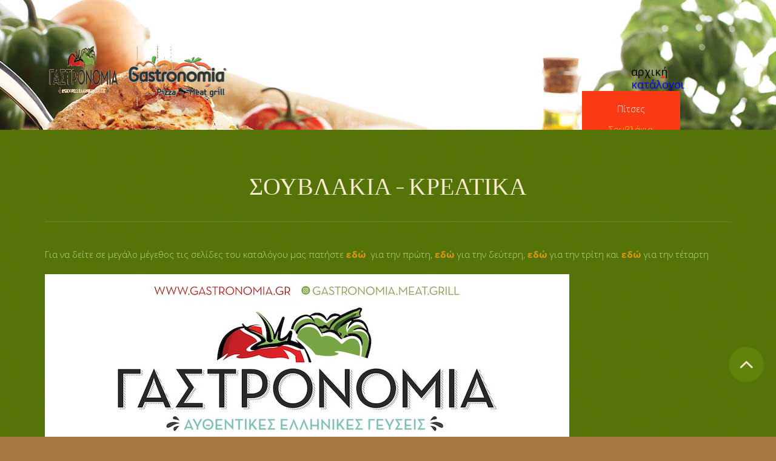

--- FILE ---
content_type: text/html; charset=utf-8
request_url: https://gastronomia.gr/index.php/katalogoi/souvlakia-kreatika
body_size: 4762
content:
<!DOCTYPE html>
<html xmlns="http://www.w3.org/1999/xhtml" xml:lang="el-gr" lang="el-gr" >
<head>
      <link rel="stylesheet" href="//fonts.googleapis.com/css?family=Bigshot+One|Open+Sans:400,300,600,700" />
  <base href="https://gastronomia.gr/index.php/katalogoi/souvlakia-kreatika" />
	<meta http-equiv="content-type" content="text/html; charset=utf-8" />
	<meta name="author" content="giorgos" />
	<meta name="description" content="pizza, souvlakia" />
	<meta name="generator" content="Joomla! - Open Source Content Management" />
	<title>Σουβλάκια - gastronomia</title>
	<link href="/templates/theme2044/favicon.ico" rel="shortcut icon" type="image/vnd.microsoft.icon" />
	<link href="/templates/theme2044/css/template.css" rel="stylesheet" type="text/css" />
	<link href="/templates/theme2044/css/layout.css" rel="stylesheet" type="text/css" />
	<link href="/modules/mod_superfish_menu/css/superfish.css" rel="stylesheet" type="text/css" />
	<script type="application/json" class="joomla-script-options new">{"csrf.token":"9395898eb1e3d532469760e0339ba22c","system.paths":{"root":"","base":""},"system.keepalive":{"interval":840000,"uri":"\/index.php\/component\/ajax\/?format=json"}}</script>
	<script src="/media/jui/js/jquery.min.js?da73804b052ea4c9bbe9e3f2b38414ba" type="text/javascript"></script>
	<script src="/media/jui/js/jquery-noconflict.js?da73804b052ea4c9bbe9e3f2b38414ba" type="text/javascript"></script>
	<script src="/media/jui/js/jquery-migrate.min.js?da73804b052ea4c9bbe9e3f2b38414ba" type="text/javascript"></script>
	<script src="/media/system/js/caption.js?da73804b052ea4c9bbe9e3f2b38414ba" type="text/javascript"></script>
	<script src="/media/jui/js/bootstrap.min.js?da73804b052ea4c9bbe9e3f2b38414ba" type="text/javascript"></script>
	<script src="/media/system/js/core.js?da73804b052ea4c9bbe9e3f2b38414ba" type="text/javascript"></script>
	<!--[if lt IE 9]><script src="/media/system/js/polyfill.event.js?da73804b052ea4c9bbe9e3f2b38414ba" type="text/javascript"></script><![endif]-->
	<script src="/media/system/js/keepalive.js?da73804b052ea4c9bbe9e3f2b38414ba" type="text/javascript"></script>
	<script src="/modules/mod_superfish_menu/js/superfish.min.js" type="text/javascript"></script>
	<script type="text/javascript">
jQuery(window).on('load',  function() {
				new JCaption('img.caption');
			});jQuery(function($){ $(".hasTooltip").tooltip({"html": true,"container": "body"}); });
	</script>

  <!--[if lt IE 9]>
    <link rel="stylesheet" href="/templates/theme2044/css/ie.css" />
    <script src="/templates/theme2044/js/html5shiv+printshiv.js"></script>
  <![endif]-->  
</head>
<body class="com_content view-article task- itemid-232 body__">
  <!--[if lt IE 8]>
    <div style=' clear: both; text-align:center; position: relative;'>
      <a href="http://windows.microsoft.com/en-US/internet-explorer/products/ie/home?ocid=ie6_countdown_bannercode">
        <img src="http://storage.ie6countdown.com/assets/100/images/banners/warning_bar_0000_us.jpg" border="0" height="42" width="820" alt="You are using an outdated browser. For a faster, safer browsing experience, upgrade for free today." />
      </a>
    </div>
  <![endif]-->
  <!-- Body -->
  <div id="wrapper">
    <div class="wrapper-inner">
    	<div class="bg_top" data-stellar-background-ratio="0.5">
            <!-- Header -->
            <div id="header-row">
        <div class="row-container">
          <div class="container-fluid">
            <header>
              <div class="row-fluid">
                  
              </div>
            </header>
          </div>
        </div>
      </div>
                  <!-- Navigation -->
      <div id="navigation-row" role="navigation">
        <div class="row-container">
          <div class="container-fluid">
            <div class="row-fluid">
                  <!-- Logo -->
                  <div id="logo" class="span4">
                    <a href="/">
                      <img src="https://gastronomia.gr/images/logo5.png" alt="gastronomia">
                      <h1>gastronomia</h1>
                    </a>
                  </div>
              <nav class="moduletable navigation  span8"> 
<ul class="sf-menu   sticky" id="module-93">
<li class="item-101"><a href="/index.php" >Αρχική</a></li>
		<li class="item-231 active deeper dropdown parent"><a href="/index.php/katalogoi" >Κατάλογοι</a>
		<ul class="sub-menu">
		<li class="item-233"><a href="/index.php/katalogoi/pizzes" >Πίτσες</a></li>
		<li class="item-232 current active"><a href="/index.php/katalogoi/souvlakia-kreatika" >Σουβλάκια</a></li>
		</ul>
			</li>
			<li class="item-142"><a href="/index.php/contacts" >Επικοινωνία</a></li>
		</ul>

<script>
	// initialise plugins
	jQuery(function($){
		$('#module-93')
			 
		.superfish({
			hoverClass:    'sfHover',         
	    pathClass:     'overideThisToUse',
	    pathLevels:    1,    
	    delay:         500, 
	    animation:     {opacity:'show', height:'show'}, 
	    speed:         'normal',   
	    speedOut:      'fast',   
	    autoArrows:    false, 
	    disableHI:     false, 
	    useClick:      0,
	    easing:        "swing",
	    onInit:        function(){},
	    onBeforeShow:  function(){},
	    onShow:        function(){},
	    onHide:        function(){},
	    onIdle:        function(){}
		})
				.mobileMenu({
			defaultText: "Navigate to...",
			className: "select-menu",
			subMenuClass: "sub-menu"
		});
		 
		var ismobile = navigator.userAgent.match(/(iPhone)|(iPod)|(android)|(webOS)/i)
		if(ismobile){
			$('#module-93').sftouchscreen();
		}
		$('.btn-sf-menu').click(function(){
			$('#module-93').toggleClass('in')
		});
					$('#module-93').parents('[id*="-row"]').scrollToFixed({minWidth :768});
					})
</script></nav>
            </div>
          </div>
        </div>
      </div>
            
      </div>
      
            
      <div class="bg_cont">
      
                  <div class="row-container">
        <div class="container-fluid">
          <div id="system-message-container">
	</div>

        </div>
      </div>
      <!-- Main Content row -->
      <div id="content-row">
        <div class="row-container">
          <div class="container-fluid">
            <div class="content-inner row-fluid">   
                      
              <div id="component" class="span12">
                <main role="main">
                         
                          
                  <article class="page-item page-item__">
		<header class="item_header">
		<h3 class="item_title"><span class="item_title_part0">Σουβλάκια</span> <span class="item_title_part1">-</span> <span class="item_title_part2">Κρεατικά</span> </h3>	</header>
		<div class="item_fulltext"><p>&Gamma;&iota;&alpha; &nu;&alpha; &delta;&epsilon;ί&tau;&epsilon; &sigma;&epsilon; &mu;&epsilon;&gamma;ά&lambda;&omicron; &mu;έ&gamma;&epsilon;&theta;&omicron;&sigmaf; &tau;&iota;&sigmaf; &sigma;&epsilon;&lambda;ί&delta;&epsilon;&sigmaf; &tau;&omicron;&upsilon; &kappa;&alpha;&tau;&alpha;&lambda;ό&gamma;&omicron;&upsilon; &mu;&alpha;&sigmaf; &pi;&alpha;&tau;ή&sigma;&tau;&epsilon; <span style="color: #e09908;"><strong><a href="/images/delivery/original/Delivery%20menu_Gastronomia_Souvlaki_A.jpg" style="color: #e09908;">&epsilon;&delta;ώ</a></strong></span>&nbsp; &gamma;&iota;&alpha; &tau;&eta;&nu; &pi;&rho;ώ&tau;&eta;, <span style="color: #e09908;"><strong><a href="/images/delivery/original/Delivery%20menu_Gastronomia_Souvlaki_B.jpg" style="color: #e09908;">&epsilon;&delta;ώ</a></strong></span> &gamma;&iota;&alpha; &tau;&eta;&nu; &delta;&epsilon;ύ&tau;&epsilon;&rho;&eta;, <span style="color: #e09908;"><strong><a href="/images/delivery/original/Delivery%20menu_Gastronomia_Souvlaki_C.jpg" style="color: #e09908;">&epsilon;&delta;ώ</a></strong></span> &gamma;&iota;&alpha; &tau;&eta;&nu; &tau;&rho;ί&tau;&eta; &kappa;&alpha;&iota; <span style="color: #e09908;"><strong><a href="/images/delivery/original/Delivery%20menu_Gastronomia_Souvlaki_D.jpg" style="color: #e09908;">&epsilon;&delta;ώ</a></strong></span> &gamma;&iota;&alpha; &tau;&eta;&nu; &tau;έ&tau;&alpha;&rho;&tau;&eta;</p>
<p><img src="/images/delivery/resized/Delivery%20menu_Gastronomia_Souvlaki_865x1200_A_resized.jpg" alt="Delivery menu Gastronomia Souvlaki 245x340 A resized" /></p>
<p>&nbsp;<img src="/images/delivery/resized/Delivery%20menu_Gastronomia_Souvlaki_865x1200_B_resized.jpg" alt="Delivery menu Gastronomia Souvlaki 865x1200 B resized" /></p>
<p>&nbsp;<img src="/images/delivery/resized/Delivery%20menu_Gastronomia_Souvlaki_865x1200_C_resized.jpg" alt="Delivery menu Gastronomia Souvlaki 865x1200 C resized" /></p>
<p>&nbsp;<img src="/images/delivery/resized/Delivery%20menu_Gastronomia_Souvlaki_865x1200_D_resized.jpg" alt="Delivery menu Gastronomia Souvlaki 865x1200 D resized" /></p>
<p>&nbsp;</p> </div>
		
	
	<!-- Social Sharing -->
	<div class="addthis_toolbox addthis_default_style "><a class="addthis_button_google_plusone" g:plusone:size="medium"></a><a class="addthis_button_facebook_like" fb:like:layout="button_count"></a><a class="addthis_button_tweet"></a><a class="addthis_button_pinterest_pinit" pi:pinit:layout="horizontal"></a><a class="addthis_counter addthis_pill_style"></a></div>
      <script type="text/javascript" src="//s7.addthis.com/js/300/addthis_widget.js#pubid=ra-4d89903e1583a34e"></script> 
	<!-- Pagination -->
	</article>   
                                  </main>
              </div>        
                          </div>
          </div>
        </div>
      </div>
      
      </div>
      
                  
    </div>
  </div>
    <div id="footer-wrapper">
    <div class="footer-wrapper-inner">
            
      <!-- Copyright -->
      <div id="copyright-row" role="contentinfo">
        <div class="row-container">
          <div class="container-fluid">
            <div class="row-fluid">
              <div id="copyright" class="span5">
                                <!-- Footer Logo -->
                <div class="footer-logo">
                	<a class="footer_logo" href="/"><img src="https://gastronomia.gr/images/logo5.png" alt="gastronomia" /></a>
                </div>
  					    					      <span class="copy">&copy;</span>					      <span class="year">2026</span>                                              </div>
              <div class="moduletable   span3">
<div class="mod-menu__social">
	<ul class="menu social">
	<li class="item-148"><a class="facebook hasTooltip" href="#" title="Facebook" >Facebook</a>
</li><li class="item-151"><a class="google hasTooltip" href="#" title="Google +" >Google +</a>
</li><li class="item-149"><a class="feed hasTooltip" href="#" title="Feed" >Feed</a>
</li><li class="item-150"><a class="pinterest hasTooltip" href="#" title="Pinterest" >Pinterest</a>
</li><li class="item-152"><a class="linkedin hasTooltip" href="#" title="Linkedin" >Linkedin</a>
</li>	</ul>
</div></div><div class="moduletable address  span4"><div class="mod-custom mod-custom__address"  >
	<p>&Delta;&eta;&mu;&omicron;&kappa;&rho;&alpha;&tau;ί&alpha;&sigmaf; 43</p>
<p>&Pi;&alpha;&lambda;&alpha;&iota;ό &Phi;ά&lambda;&eta;&rho;&omicron;</p>
<p>&Tau;&eta;&lambda;. 210 9416000</p>
<p>&nbsp; &nbsp;&nbsp; &nbsp; &nbsp; 210 9416800</p>
<p>CU:&nbsp; 6945-316003</p>
<p>WU: 6980-498898</p></div></div>
                            webdesign and development by <a  rel='nofollow' href='http://www.time4web.gr' target='_blank'>time4web.gr</a>
            </div>
          </div>
        </div>
      </div>
    </div>
  </div>
    <div id="back-top">
    <a href="#"><span></span> </a>
  </div>
      <div class="modal hide fade moduletable  loginPopup" id="modal"><div class="modal-header"><button type="button" class="close modalClose">×</button><header><h3 class=""><span class="item_title_part0">Login</span> <span class="item_title_part1">Form</span> </h3></header></div><div class="modal-body"><div class="mod-login mod-login__">
	<form action="/index.php/katalogoi/souvlakia-kreatika" method="post" id="login-form" class="form-inline">
				<div class="mod-login_userdata">
		<div id="form-login-username" class="control-group">
			<div class="controls">
									<div class="input-prepend">
						<span class="add-on">
							<span class="fa fa-user hasTooltip" title="Όνομα Χρήστη"></span>
							<label for="modlgn-username" class="element-invisible">Όνομα Χρήστη</label>
						</span>
						<input id="modlgn-username" type="text" name="username" class="input-small" tabindex="0" size="18" placeholder="Όνομα Χρήστη" />
					</div>
							</div>
		</div>
		<div id="form-login-password" class="control-group">
			<div class="controls">
									<div class="input-prepend">
						<span class="add-on">
							<span class="fa fa-lock hasTooltip" title="Κωδικός">
							</span>
								<label for="modlgn-passwd" class="element-invisible">Κωδικός							</label>
						</span>
						<input id="modlgn-passwd" type="password" name="password" class="input-small" tabindex="0" size="18" placeholder="Κωδικός" />
					</div>
							</div>
		</div>		
								<label for="mod-login_remember16" class="checkbox">
				<input id="mod-login_remember16" class="mod-login_remember" type="checkbox" name="remember" value="yes">
				Remember me			</label> 
						<div class="mod-login_submit">
				<button type="submit" tabindex="3" name="Submit" class="btn btn-primary">Σύνδεση</button>
			</div>
								
			<ul class="unstyled">
				<li><a href="/index.php/username-reminder-request" class="" title="Ξεχάσατε το όνομα χρήστη;">Forgot your username?</a></li>
				<li><a href="/index.php/password-reset" class="" title="Ξεχάσατε τον κωδικό σας;">Forgot your password?</a></li>
								<li><a href="/index.php/user-registration">Δημιουργία λογαριασμού</a></li>
							</ul>
			<input type="hidden" name="option" value="com_users">
			<input type="hidden" name="task" value="user.login">
			<input type="hidden" name="return" value="aW5kZXgucGhwP0l0ZW1pZD0xMDE=">
			<input type="hidden" name="9395898eb1e3d532469760e0339ba22c" value="1" />		</div>
			</form>
</div></div></div>
    
            <script src="/templates/theme2044/js/jquery.centerIn.js"></script>
        <script>
          jQuery(function($) {
            $('.modal.loginPopup').alwaysCenterIn(window);
          });
        </script>
                    <script src="/templates/theme2044/js/jquery.simplr.smoothscroll.stellar.modernizr.min.js"></script>
        <script>
          jQuery(function($) {
           if ( !$.browser.msie && jQuery.browser.version != 8.0 ) {
			   if (!Modernizr.touch) {
				  $.srSmoothscroll({ease: 'easeOutQuart'});
				  $(window).load(function(){
					$.stellar({responsive: false,horizontalScrolling: false});
				  });
				}
		   }
          });
        </script>
            <script src="/templates/theme2044/js/jquery.BlackAndWhite.min.js"></script>
      <script>
        ;(function($, undefined) {
        $.fn.BlackAndWhite_init = function () {
          var selector = $(this);
          selector.not('.touchGalleryLink').BlackAndWhite({
            invertHoverEffect: ".$this->params->get('invertHoverEffect').",
            intensity: 1,
            responsive: true,
            speed: {
                fadeIn: ".$this->params->get('fadeIn').",
                fadeOut: ".$this->params->get('fadeOut')." 
            }
          });
        }
        })(jQuery);
        jQuery(window).load(function($){
          jQuery('.item_img a').each(function(){
            jQuery(this).find('img').not('.lazy').parent().BlackAndWhite_init();
          })
        });
      </script>
            <script src="/templates/theme2044/js/scripts.js"></script>
    </body>
</html>